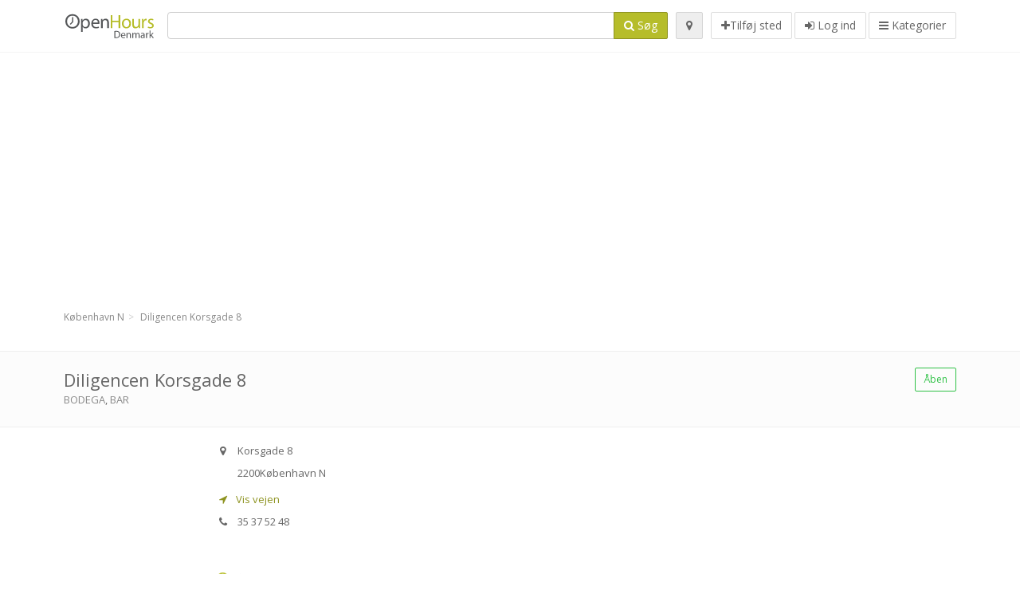

--- FILE ---
content_type: text/html; charset=utf-8
request_url: https://openhours.dk/spots/diligencen-kbenhavn-n-korsgade-6d88516324
body_size: 9450
content:
<!DOCTYPE html>
<html data-placeholder-focus="false" data-placeholder-live="true" lang="da" xmlns="http://www.w3.org/1999/xhtml" xmlns:fb="http://www.facebook.com/2008/fbml" xmlns:og="http://ogp.me/ns#">
<head>
<!-- Google Tag Manager -->
<script>(function(w,d,s,l,i){w[l]=w[l]||[];w[l].push({'gtm.start':
new Date().getTime(),event:'gtm.js'});var f=d.getElementsByTagName(s)[0],
j=d.createElement(s),dl=l!='dataLayer'?'&l='+l:'';j.async=true;j.src=
'https://www.googletagmanager.com/gtm.js?id='+i+dl;f.parentNode.insertBefore(j,f);
})(window,document,'script','dataLayer','GTM-NXP6VSNF');</script>
<!-- End Google Tag Manager -->
<script async src="//pagead2.googlesyndication.com/pagead/js/adsbygoogle.js"></script>
<script>(adsbygoogle = window.adsbygoogle || []).push({google_ad_client: "ca-pub-6289304932901331", enable_page_level_ads: true});</script>
<meta content="780114718670858" property="fb:app_id">
<meta content="547373987" property="fb:admins">
<meta content="1002116584" property="fb:admins">
<meta content="705241346" property="fb:admins">
<meta content="OpenHours Denmark" property="og:site_name">
<meta content="da_DK" property="og:locale">
<meta content="place" property="og:type">
<meta content="Diligencen Korsgade 8 - åbningstider, adresse, telefonnummer" property="og:title">
<meta content="Bodega, bar" property="og:description">
<meta content="https://openhours.dk/spots/diligencen-kbenhavn-n-korsgade-6d88516324" property="og:url">
<meta content="https://openhours.dk/assets/openhours_icon-fccc01c8df9439c35139fafae19904a75be666d302b9c48bd961c267bc519013.png" property="og:image">
<meta content="55.6848724" property="place:location:latitude">
<meta content="12.5588041" property="place:location:longitude">
<meta content="Korsgade 8" property="og:street-address">
<meta content="København N" property="og:locality">
<meta content="2200" property="og:postal-code">
<meta content="Denmark" property="og:country-name">


<link href="//fonts.googleapis.com/css?family=Open+Sans:300,400italic,400,600" rel="stylesheet">
<link rel="stylesheet" href="/assets/application-9671325202bd18e15901eb9dc524e337e8877380c406d5aad70d0f1c3f6fd353.css" media="all" />
<!--[if lte IE 9]>
<link rel="stylesheet" href="/assets/application_split2-734808df58937e2b0d2fedd08eda1db17ecb7bef8642f336c257fce082635439.css" media="all" />
<![endif]-->

<script src="/assets/application-cd8970561bc385103dfe302a14b031322f95664d3f818dcba350416496120b3c.js"></script>
<!--[if IE 7]>
<link rel="stylesheet" href="/assets/ie7-6b1c9c119e9fd825b3faf115baac1c5755e1f63539df37c3d772982e41741ffd.css" media="screen" />
<![endif]-->
<!--[if IE 8]>
<link rel="stylesheet" href="/assets/ie8-6b1c9c119e9fd825b3faf115baac1c5755e1f63539df37c3d772982e41741ffd.css" media="screen" />
<![endif]-->
<!--[if IE 9]>
<link rel="stylesheet" href="/assets/ie9-58cf5ce965df57938bbfd52cd01eb58e591422b9dd8bf114c15960a1a575ef9a.css" media="screen" />
<![endif]-->
<!--[if lt IE 9]>
<script src="/assets/respond-8e2629c79ab8b6a7fbf93041d53ef5b2b12d0c1bd95ba884adcf3b2dcb916260.js"></script>
<![endif]-->
<title>Diligencen Korsgade 8 - åbningstider, adresse, telefonnummer</title>
<meta content="da" http-equiv="content-language">
<meta content="text/html; charset=UTF-8" http-equiv="Content-Type">
<meta content="width=device-width, initial-scale=1.0" name="viewport">
<meta content="Diligencen Korsgade 8, præsentation af sted og åbningstider" name="description">
<meta content="åbningstider, aabningstider, posthus, føtex, nordea, bygma, eurospar, bilka, jysk, kvickly, fakta" name="keywords">
<meta content="app-id=352407128" name="apple-itunes-app">
<meta content="app-id=strelovod.android.apps.openhours" name="google-play-app">
<meta content="Open Hours LLC" name="author">
<link rel="shortcut icon" href="https://openhours.dk/assets/favico/favicon-c37a18b750437d457bc551004ade988b6b36b8bb209df391a26cb7cc2e71ea5f.ico">
<link rel="apple-touch-icon" sizes="57x57" href="https://openhours.dk/assets/favico/apple-touch-icon-57x57-4130b8d11b093fcfb1f578b82589ec1ab770f9ecfd7c69725f6a8623452af457.png">
<link rel="apple-touch-icon" sizes="114x114" href="https://openhours.dk/assets/favico/apple-touch-icon-114x114-82d87c2ddd258f8329f5a576a8979be58ca4ef15cd6db23764f696c5d110ed9a.png">
<link rel="apple-touch-icon" sizes="72x72" href="https://openhours.dk/assets/favico/apple-touch-icon-72x72-70c77d55913bf3b50ee80fdd311b746ce3fcd82f57280911ec6748b922e5c03c.png">
<link rel="apple-touch-icon" sizes="144x144" href="https://openhours.dk/assets/favico/apple-touch-icon-144x144-1720f48509300e936f62a695dcd9e6dd1821f083a73af08912af5b746e41324b.png">
<link rel="apple-touch-icon" sizes="60x60" href="https://openhours.dk/assets/favico/apple-touch-icon-60x60-d37ec8e6c7019d79fba09bb2aa71da310fc5015e2852b33b20fbf2931a13ed41.png">
<link rel="apple-touch-icon" sizes="120x120" href="https://openhours.dk/assets/favico/apple-touch-icon-120x120-73feb79eb2cef7de96686831fcf5616f432e6e831a89e126dd21108e521355e3.png">
<link rel="apple-touch-icon" sizes="76x76" href="https://openhours.dk/assets/favico/apple-touch-icon-76x76-bf201dc0d109a8d47a6cd6a0bca546ae3a965e37953a9a4f018988a43be128ac.png">
<link rel="apple-touch-icon" sizes="152x152" href="https://openhours.dk/assets/favico/apple-touch-icon-152x152-0818b15e4a9c9b99e3cb2acb8239a80f048a53a6e19cd974a4b2f41fa40f5017.png">
<link rel="icon" type="image/png" sizes="196x196" href="https://openhours.dk/assets/favico/favicon-196x196-8b7104cfff815b9be04246e34399b90a136e017ccb621270dc97748ea06a0fc9.png">
<link rel="icon" type="image/png" sizes="160x160" href="https://openhours.dk/assets/favico/favicon-160x160-516955952e02788a45c6b2a41b98cca626367dc35f8f04763034a710fecd5341.png">
<link rel="icon" type="image/png" sizes="96x96" href="https://openhours.dk/assets/favico/favicon-96x96-676301c53431b4c6ee961f58ad2ca18820a9c50d24fdfa485547a29aac527ac8.png">
<link rel="icon" type="image/png" sizes="16x16" href="https://openhours.dk/assets/favico/favicon-16x16-1f18c42eb6bb36ac5087d020a66c0267e824390af6241626d45627a6dec4fa69.png">
<link rel="icon" type="image/png" sizes="32x32" href="https://openhours.dk/assets/favico/favicon-32x32-bf3f148b4846916ee10908835fcf12029c910b7f33c6f7cd443d66b2e64d5cb3.png">
<meta name="msapplication-TileColor" content="#2d89ef">
<meta name="msapplication-TileImage" content="https://openhours.dk/assets/favico/mstile-144x144-7d6ea3786024c8ae87b53c553e63e7f97390882768130cc0e6669230ec2048a9.png">
<meta name="msapplication-square70x70logo" content="https://openhours.dk/assets/favico/mstile-70x70-a13423cec11c5d01eea76422e1b2fa19bc01ed2cda396c76832daaab7be6cb60.png">
<meta name="msapplication-square144x144logo" content="https://openhours.dk/assets/favico/mstile-144x144-7d6ea3786024c8ae87b53c553e63e7f97390882768130cc0e6669230ec2048a9.png">
<meta name="msapplication-square150x150logo" content="https://openhours.dk/assets/favico/mstile-150x150-ded8bc544f6d01e779bc2e8125603968f07bb4e3bff8f1e0011e6139702148e6.png">
<meta name="msapplication-square310x310logo" content="https://openhours.dk/assets/favico/mstile-310x310-a414eab947d5b76f46e91d4d4d93af030ae3153ffca71b99f4c10440d617adf7.png">
<meta name="msapplication-wide310x150logo" content="https://openhours.dk/assets/favico/mstile-310x150-1eb84dc4cc770d0a6556a094406fe561c60ffa8979b7d2d9bd331ff708168e11.png">

<link href="//openhours.dk/opensearch.xml" rel="search" title="OpenHours Denmark - Find åbningstider" type="application/opensearchdescription+xml">
<link href="https://openhours.dk/spots/diligencen-kbenhavn-n-korsgade-6d88516324" rel="canonical">

</head>
<body class="spots dk" id="spots-show">
<!-- Google Tag Manager (noscript) -->
<noscript><iframe src="https://www.googletagmanager.com/ns.html?id=GTM-NXP6VSNF"
height="0" width="0" style="display:none;visibility:hidden"></iframe></noscript>
<!-- End Google Tag Manager (noscript) -->
<!-- Google Analytics -->
<script>
(function(i,s,o,g,r,a,m){i['GoogleAnalyticsObject']=r;i[r]=i[r]||function(){
(i[r].q=i[r].q||[]).push(arguments)},i[r].l=1*new Date();a=s.createElement(o),
m=s.getElementsByTagName(o)[0];a.async=1;a.src=g;m.parentNode.insertBefore(a,m)
})(window,document,'script','//www.google-analytics.com/analytics.js','ga');

ga('create', 'UA-272310-6', 'auto');
ga('send', 'pageview');

</script>
<!-- End Google Analytics -->

<div class="outer">

<div class="header-2" id="header">
<div class="container">
<div class="header">
<div class="logo"><a id="logo" class="svg-logo" href="/"><img alt="OpenHours Denmark" src="/assets/logo/dk-bcd2e70d8029f378924fea7da2a8d774cb076c1ace2933057c16b71f5b7ed4d7.png" /><span><svg viewBox="0 0 500 500"><use xlink:href="/assets/logo/dk-a8aa7d2608153d454a1de8f3a90523273f6e1bb279a1923a789b56c45d45f5fc.svg#logo" /></svg></span></a></div>
<div class="search_form">
<div class="search_form_inner">
<form id="search_form" name="search_form" action="/spots" accept-charset="UTF-8" method="get">
<div class="input-group">
<input type="text" name="q" id="q" class="form-control" tabindex="1" />
<span class="input-group-btn">
<button class="btn btn-color" tabindex="4">
<i class="fa fa-search"></i>
<span>Søg</span>
</button>
</span>
</div>
</form><div class="btn-wrap">
<a class="locate_me btn btn-grey" title="Tilføj din position" href="#"><i class="fa fa-map-marker"></i></a>
</div>
<div class="btn-wrap btn-wrap-main">
<a title="Tilføj sted" class="btn btn-white" rel="nofollow" href="/spots/new"><i class="fa fa-plus"></i><span>Tilføj sted</span></a>
<a class="btn btn-white" href="/login" id="login-link" rel="nofollow" title="Log ind">
<i class="fa fa-sign-in"></i>
<span>Log ind</span>
</a>
<a id="categories-menu-button" class="btn btn-white" title="Kategorier" href="/categories"><i class="fa fa-bars"></i>
<span>Kategorier</span>
</a></div>
</div>
</div>

</div>
</div>
</div>


<div class="main-block">
<div class="container">
<div class="spot_header_banner">
<div class="well well-ad">

<!-- 14-DKv1 -->
<ins class="adsbygoogle"
     style="display:block"
     data-ad-client="ca-pub-6289304932901331"
     data-ad-slot="1092291073"
     data-ad-format="auto"></ins>
<script>
(adsbygoogle = window.adsbygoogle || []).push({});
</script>
</div>

</div>
</div>
</div>

<div class="main-block">
<div class="container">
<ol class="breadcrumb" itemscope="itemscope" itemtype="https://schema.org/BreadcrumbList"><li itemprop="itemListElement" itemscope="itemscope" itemtype="https://schema.org/ListItem"><a itemprop="item" href="/spots?loc=K%C3%B8benhavn+N"><span itemprop="name">København N</span></a><meta itemprop="position" content="1" /></li><li class="active" itemprop="itemListElement" itemscope="itemscope" itemtype="https://schema.org/ListItem"><a itemprop="item" href="/spots/diligencen-kbenhavn-n-korsgade-6d88516324"><span itemprop="name">Diligencen Korsgade 8</span></a><meta itemprop="position" content="2" /></li></ol>

</div>
<div itemscope itemtype="http://schema.org/LocalBusiness">
<div class="page-heading-two">
<div class="container">
<div class="name" itemprop="name">
<h1>
<span class="combined_name">Diligencen Korsgade 8</span>
</h1>
<div class="desc to-upper-case" itemprop="makesOffer"><a href="/spots?q=Bodega">Bodega</a>, <a href="/spots?q=bar">bar</a></div></div>
<a class="open_elaboration btn btn-sm btn-outline pull-right btn-green" href="https://openhours.dk/spots/diligencen-kbenhavn-n-korsgade-6d88516324#timetable">Åben</a>
</div>
</div>
<div class="container">
<div class="row">
<div class="spot-listing-wrapper col-md-6 col-sm-6 col-sm-push-2 col-ms-5 col-ms-push-2"><div class="spotwrapper">
<div class="spot open spot" id="spot_51148">
<div class="spot_info_container detailed">
<div class="spot_info" id="spot_info_6d88516324" data-combined-name="Diligencen Korsgade 8"><div>
<div class="row">
<div class="col-md-12">
<div class="adr" itemprop="address" itemscope="itemscope" itemtype="http://schema.org/PostalAddress"><div><i class="fa fa-map-marker"></i><span class="street-address" itemprop="streetAddress">Korsgade 8</span></div><div><i class="fa fa-empty"></i><span class="postal-code" itemprop="postalCode">2200</span><span class="locality" itemprop="addressLocality">København N</span></div><div class="locality" itemprop="addressCountry" style="display: none;">Denmark</div></div><a href="https://maps.google.com?saddr=Current+Location&amp;daddr=55.6848724,12.5588041" class="popup-gmaps navigate-link" target="_blank" title="Vis vejen Diligencen Korsgade 8" data-share="<a target=&quot;_blank&quot; href=&quot;https://maps.google.com?saddr=Current+Location&amp;daddr=55.6848724,12.5588041&quot;><i class=&quot;fa fa-share-square-o&quot;></i> Åbn i Google Maps</a>" onclick="return magific_gmaps.call(this);"><span><i class="fa fa-location-arrow"></i> Vis vejen</span></a><div class="tel icon"><i class="fa fa-phone"></i><span class="value" itemprop="telephone">35 37 52 48 </span></div></div>
</div>
<div class="row">
<div class="col-md-12">
<div class="geo" itemprop="geo" itemscope="itemscope" itemtype="http://schema.org/GeoCoordinates"><span class="latitude">55.6848724</span>, <span class="longitude">12.5588041</span><meta itemprop="latitude" content="55.6848724" /><meta itemprop="longitude" content="12.5588041" /></div>
<div class="btn-toolbar" role="toolbar">

<div class="btn-group pull-right">
<div class="marker_reference_wrapper btn btn-sm btn-outline btn-white" style="display: none;">
<div class="marker_reference" data-toggle="tooltip" title="placering på kort"></div>
</div>
</div>
</div>
<div class="clearfix"></div>

</div>
</div>
<div class="row">
<div class="col-md-12">

</div>
</div>
<div class="row">
<div class="col-md-12">
</div>
</div>
</div>
</div>
<a name="timetable"></a>
<h5>
<i class="fa icon-ocicons-all-copy-21 color"></i>
<span>Åbningstider</span>
</h5>
<div class="timetable">
<ul class="list-unstyled" itemprop="openingHoursSpecification" itemscope itemtype="http://schema.org/OpeningHoursSpecification">
<li class="today mon">
<link itemprop="dayOfWeek" href="https://purl.org/goodrelations/v1#Monday"><meta itemprop="opens" content="08:00:00"><meta itemprop="closes" content="23:59:00"><div class="row">
<div class="col-xs-7">
<span>
mandag
</span>
</div>
<div class="col-xs-5 text-right">
<span>08.00 - 24.00</span>
</div>
</div>
</li>
<li class="tue">
<link itemprop="dayOfWeek" href="https://purl.org/goodrelations/v1#Tuesday"><meta itemprop="opens" content="08:00:00"><meta itemprop="closes" content="23:59:00"><div class="row">
<div class="col-xs-7">
<span>
tirsdag
</span>
</div>
<div class="col-xs-5 text-right">
<span>08.00 - 24.00</span>
</div>
</div>
</li>
<li class="wed">
<link itemprop="dayOfWeek" href="https://purl.org/goodrelations/v1#Wednesday"><meta itemprop="opens" content="08:00:00"><meta itemprop="closes" content="23:59:00"><div class="row">
<div class="col-xs-7">
<span>
onsdag
</span>
</div>
<div class="col-xs-5 text-right">
<span>08.00 - 24.00</span>
</div>
</div>
</li>
<li class="thu">
<link itemprop="dayOfWeek" href="https://purl.org/goodrelations/v1#Thursday"><meta itemprop="opens" content="08:00:00"><meta itemprop="closes" content="23:59:00"><div class="row">
<div class="col-xs-7">
<span>
torsdag
</span>
</div>
<div class="col-xs-5 text-right">
<span>08.00 - 24.00</span>
</div>
</div>
</li>
<li class="fri">
<link itemprop="dayOfWeek" href="https://purl.org/goodrelations/v1#Friday"><meta itemprop="opens" content="08:00:00"><meta itemprop="closes" content="23:59:00"><div class="row">
<div class="col-xs-7">
<span>
fredag
</span>
</div>
<div class="col-xs-5 text-right">
<span>08.00 - 24.00</span>
</div>
</div>
</li>
<li class="sat">
<link itemprop="dayOfWeek" href="https://purl.org/goodrelations/v1#Saturday"><meta itemprop="opens" content="08:00:00"><meta itemprop="closes" content="23:59:00"><div class="row">
<div class="col-xs-7">
<span>
lørdag
</span>
</div>
<div class="col-xs-5 text-right">
<span>08.00 - 24.00</span>
</div>
</div>
</li>
<li class="sun">
<link itemprop="dayOfWeek" href="https://purl.org/goodrelations/v1#Sunday"><meta itemprop="opens" content="08:00:00"><meta itemprop="closes" content="23:59:00"><div class="row">
<div class="col-xs-7">
<span>
søndag
</span>
</div>
<div class="col-xs-5 text-right">
<span>08.00 - 24.00</span>
</div>
</div>
</li>
</ul>

<div class="btn-toolbar" role="toolbar" style="margin-top: 10px;">
<div class="btn-group pull-left">
<a class="btn btn-sm btn-outline btn-white b-popover" rel="nofollow" data-title="Rapporter fejl" data-content="Tryk for at rapportere fejl i beskrivelsen, for eksempel forkert telefonnummer, adresse, åbningstider eller andet." data-toggle="popover" href="/spots/6d88516324/reports/new">Anmeld fejl</a>
</div>
<div class="btn-group pull-right">
</div>
</div>
</div>


<div class="well brand-bg">
<a data-type="facebook" data-url="https://openhours.dk/spots/diligencen-kbenhavn-n-korsgade-6d88516324" data-via="OpenHoursdk" data-description="Diligencen Korsgade 8, præsentation af sted og åbningstider" data-media="https://openhours.dk/assets/openhours_icon-fccc01c8df9439c35139fafae19904a75be666d302b9c48bd961c267bc519013.png" data-title="Diligencen Korsgade 8 - åbningstider, adresse, telefonnummer" class="prettySocial facebook" href="#"><i class="fa fa-facebook square-3"></i>
</a><a data-type="twitter" data-url="https://openhours.dk/spots/diligencen-kbenhavn-n-korsgade-6d88516324" data-via="OpenHoursdk" data-description="Diligencen Korsgade 8, præsentation af sted og åbningstider" data-media="https://openhours.dk/assets/openhours_icon-fccc01c8df9439c35139fafae19904a75be666d302b9c48bd961c267bc519013.png" data-title="Diligencen Korsgade 8 - åbningstider, adresse, telefonnummer" class="prettySocial twitter" href="#"><i class="fa fa-twitter square-3"></i>
</a><a data-type="pinterest" data-url="https://openhours.dk/spots/diligencen-kbenhavn-n-korsgade-6d88516324" data-via="OpenHoursdk" data-description="Diligencen Korsgade 8, præsentation af sted og åbningstider" data-media="https://openhours.dk/assets/openhours_icon-fccc01c8df9439c35139fafae19904a75be666d302b9c48bd961c267bc519013.png" data-title="Diligencen Korsgade 8 - åbningstider, adresse, telefonnummer" class="prettySocial pinterest" href="#"><i class="fa fa-pinterest square-3"></i>
</a></div>


<div class="map_box">
<h5>
<i class="fa fa-map-marker color"></i>
<span>Oversigt på kort</span>
</h5>

<div class="widget-content">
<div class="map_container"></div>
<div class="map_container_placeholder"></div>
</div>
</div>

<div class="spot_menu_box panel panel-grey">
<div class="panel-heading">Har du fundet noget forkert?</div>
<div class="panel-body">
<div class="spot_menu_item">
<div class="spot_menu">
<div class="row">
<div class="text-center col-md-6"><a class="btn btn-orange btn-outline" data-toggle="popover" data-title="Rapporter fejl" data-content="Tryk for at rapportere fejl i beskrivelsen, for eksempel forkert telefonnummer, adresse, åbningstider eller andet." rel="nofollow" href="/spots/6d88516324/reports/new"><i class="fa fa-exclamation-triangle"></i>
Anmeld fejl
</a></div>
<div class="text-center col-md-6"><a class="btn btn-white" data-toggle="popover" data-title="Overtag rettigheder" data-content="Hvis du er ejer eller bestyrer af denne virksomhed, så tryk for at få adgang til at redigere jeres oplysninger." rel="nofollow" href="/spots/6d88516324/ownership_requests/new"><i class="fa fa-home"></i>
Dette er mit sted
</a></div>
</div>
</div>
</div>
</div>
</div>


<div id="comments">
<div class="reviews blog-comments" id="reviews_51148">
</div>

<div class="well new_comment_link_and_form" id="comments_form_add_toggle_spot_51148">
<h4 class="add_comment">
<i class="fa fa-comments color"></i>
Kommentér din oplevelse med eller besøg på Korsgade 8
</h4>
<hr>
<div class="comments_form_spot" id="comments_form_spot_51148">
<form class="smart-forms formtastic comment" id="new_comment_spot_51148" novalidate="novalidate" action="/spots/6d88516324/comments" accept-charset="UTF-8" data-remote="true" novalidate="novalidate" data-client-side-validations="{&quot;html_settings&quot;:{&quot;type&quot;:&quot;Formtastic::FormBuilder&quot;,&quot;input_tag&quot;:&quot;\u003cspan id=\&quot;input_tag\&quot;\u003e\u003c/span\u003e&quot;,&quot;label_tag&quot;:&quot;\u003clabel id=\&quot;label_tag\&quot;\u003e\u003c/label\u003e&quot;},&quot;number_format&quot;:{&quot;separator&quot;:&quot;.&quot;,&quot;delimiter&quot;:&quot;,&quot;},&quot;validators&quot;:{&quot;comment[email]&quot;:{&quot;presence&quot;:[{&quot;message&quot;:&quot;Email mangler&quot;}],&quot;format&quot;:[{&quot;message&quot;:&quot;Der er en fejl i din email adresse&quot;,&quot;with&quot;:{&quot;source&quot;:&quot;(^([^@\\s]+)@((?:[\\-_a-z0-9]+\\.)+[a-z]{2,})(?=$|\\n))|(^(?=$|\\n))&quot;,&quot;options&quot;:&quot;i&quot;}}]},&quot;comment[name]&quot;:{&quot;presence&quot;:[{&quot;message&quot;:&quot;Navn mangler&quot;}]},&quot;comment[content]&quot;:{&quot;presence&quot;:[{&quot;message&quot;:&quot;Kommentar mangler&quot;}]}}}" method="post"><div class="section" id="comment_email_input"><label class="field"><input placeholder="E-mail" maxlength="255" id="comment_email" class="comment_user_email gui-input" type="email" name="comment[email]" /></label></div>
<div class="hide section" id="comment_password_input"><label class="field"><input type="password" name="password" id="comment_password" placeholder="Password" class="gui-input" /><span class="input-hint">Brugernavnet findes, indtast din kode:</span></label></div>
<div class="hide section" id="comment_name_input"><label class="field"><input placeholder="Navn" maxlength="255" id="comment_name" class="gui-input" type="text" name="comment[name]" /></label></div>
<div class="section" id="comment_content_input"><label class="field"><textarea rows="20" placeholder="Kommentar" id="comment_content" class="gui-textarea" name="comment[content]">
</textarea><span class="input-hint">Din kommentar vil kunne ses af alle!</span></label></div>
<div class="hide section" id="comment_captcha_input"><div class="smart-widget sm-left sml-120"><label class="button" for="comment_captcha">3 + 2 =</label><label class="field prepend-icon"><input placeholder="Svar" id="comment_captcha" class="gui-input" type="text" name="comment[captcha]" /><label class="field-icon"><i class="fa fa-shield"></i></label></label></div></div>
<div class="row">
<div class="col-sm-6 col-md-6">
<div class="section"><div class="rating block"><span class="lbl-text">Bedømmelse</span><input type="radio" name="rating" id="rating_5" value="5" class="rating-input" /><label class="rating-star" for="rating_5"><i class="fa fa-star"></i></label>
<input type="radio" name="rating" id="rating_4" value="4" class="rating-input" /><label class="rating-star" for="rating_4"><i class="fa fa-star"></i></label>
<input type="radio" name="rating" id="rating_3" value="3" class="rating-input" /><label class="rating-star" for="rating_3"><i class="fa fa-star"></i></label>
<input type="radio" name="rating" id="rating_2" value="2" class="rating-input" /><label class="rating-star" for="rating_2"><i class="fa fa-star"></i></label>
<input type="radio" name="rating" id="rating_1" value="1" class="rating-input" /><label class="rating-star" for="rating_1"><i class="fa fa-star"></i></label></div></div>
</div>
</div>
<input type="submit" name="commit" value="Tilføj" class="btn btn-color" data-disable-with="Tilføj" />
</form>
</div>
</div>

</div>

</div>

</div>
</div>
<div class="container">
</div>
<div class="block-heading-two">
<h3>
<span>
<i class="fa fa-level-down"></i>
Nærmeste steder
</span>
</h3>
</div>
<div class="row"></div>
<div class="col-md-6">
<div class="spot_info_container sidebar" itemscope itemtype="http://schema.org/LocalBusiness">
<div class="image-row">
<a class="no-image-listing img-thumbnail img-responsive  tiny" href="https://openhours.dk/spots/ila-salonen-kbenhavn-n-korsgade-863c13b029"><div class="d1">
<div class="d2">
<i class="fa icon-ocicons-all-copy-21"></i>
<span class="nophotos">Ingen billeder</span>
</div>
</div>
</a>
</div>
<div class="nearest-content">
<div class="name" itemprop="name"><a href="https://openhours.dk/spots/ila-salonen-kbenhavn-n-korsgade-863c13b029">Ila Salonen</a></div>
<meta class="url" content="https://openhours.dk/spots/ila-salonen-kbenhavn-n-korsgade-863c13b029" itemprop="url">
<div>
<span class="pull-left"><div class="distance"><i class="fa icon-ocicons-all-copy-32"></i><span>30 m</span></div></span>
</div>
</div>
</div>
</div>
<div class="col-md-6">
<div class="spot_info_container sidebar" itemscope itemtype="http://schema.org/LocalBusiness">
<div class="image-row">
<a class="no-image-listing img-thumbnail img-responsive  tiny" href="https://openhours.dk/spots/sun-sushi-kbenhavn-n-blagardsgade-787d29e9be"><div class="d1">
<div class="d2">
<i class="fa icon-ocicons-all-copy-21"></i>
<span class="nophotos">Ingen billeder</span>
</div>
</div>
</a>
</div>
<div class="nearest-content">
<div class="name" itemprop="name"><a href="https://openhours.dk/spots/sun-sushi-kbenhavn-n-blagardsgade-787d29e9be">Sun Sushi</a></div>
<meta class="url" content="https://openhours.dk/spots/sun-sushi-kbenhavn-n-blagardsgade-787d29e9be" itemprop="url">
<div>
<span class="pull-left"><div class="distance"><i class="fa icon-ocicons-all-copy-32"></i><span>120 m</span></div></span>
<div class="average_container pull-right">
<div class="average_rating small" id="spot_rating_68150" title="5.0 star rating">
<i class="fa fa-star"></i><i class="fa fa-star"></i><i class="fa fa-star"></i><i class="fa fa-star"></i><i class="fa fa-star"></i>
</div>
</div>
</div>
</div>
</div>
</div>
<div class="row"></div>
<div class="col-md-6">
<div class="spot_info_container sidebar" itemscope itemtype="http://schema.org/LocalBusiness">
<div class="image-row">
<a class="no-image-listing img-thumbnail img-responsive  tiny" href="https://openhours.dk/spots/purefood-kbenhavn-n-blagardsgade-f7c7a4a7fc"><div class="d1">
<div class="d2">
<i class="fa icon-ocicons-all-copy-21"></i>
<span class="nophotos">Ingen billeder</span>
</div>
</div>
</a>
</div>
<div class="nearest-content">
<div class="name" itemprop="name"><a href="https://openhours.dk/spots/purefood-kbenhavn-n-blagardsgade-f7c7a4a7fc">Purefood</a></div>
<meta class="url" content="https://openhours.dk/spots/purefood-kbenhavn-n-blagardsgade-f7c7a4a7fc" itemprop="url">
<div>
<span class="pull-left"><div class="distance"><i class="fa icon-ocicons-all-copy-32"></i><span>120 m</span></div></span>
</div>
</div>
</div>
</div>
<div class="col-md-6">
<div class="spot_info_container sidebar" itemscope itemtype="http://schema.org/LocalBusiness">
<div class="image-row">
<a class="no-image-listing img-thumbnail img-responsive  tiny" href="https://openhours.dk/spots/pizzamira-kobenhavn-n-blagardsgade-950d39db49"><div class="d1">
<div class="d2">
<i class="fa icon-ocicons-all-copy-21"></i>
<span class="nophotos">Ingen billeder</span>
</div>
</div>
</a>
</div>
<div class="nearest-content">
<div class="name" itemprop="name"><a href="https://openhours.dk/spots/pizzamira-kobenhavn-n-blagardsgade-950d39db49">Pizzamira</a></div>
<meta class="url" content="https://openhours.dk/spots/pizzamira-kobenhavn-n-blagardsgade-950d39db49" itemprop="url">
<div>
<span class="pull-left"><div class="distance"><i class="fa icon-ocicons-all-copy-32"></i><span>120 m</span></div></span>
</div>
</div>
</div>
</div>
<div class="row"></div>
<div class="col-md-6">
<div class="spot_info_container sidebar" itemscope itemtype="http://schema.org/LocalBusiness">
<div class="image-row">
<a class="no-image-listing img-thumbnail img-responsive  tiny" href="https://openhours.dk/spots/kk-vintage-kbenhavn-n-blagardsgade-01a7fb7bcc"><div class="d1">
<div class="d2">
<i class="fa icon-ocicons-all-copy-21"></i>
<span class="nophotos">Ingen billeder</span>
</div>
</div>
</a>
</div>
<div class="nearest-content">
<div class="name" itemprop="name"><a href="https://openhours.dk/spots/kk-vintage-kbenhavn-n-blagardsgade-01a7fb7bcc">KK Vintage</a></div>
<meta class="url" content="https://openhours.dk/spots/kk-vintage-kbenhavn-n-blagardsgade-01a7fb7bcc" itemprop="url">
<div>
<span class="pull-left"><div class="distance"><i class="fa icon-ocicons-all-copy-32"></i><span>120 m</span></div></span>
</div>
</div>
</div>
</div>
<div class="col-md-6">
<div class="spot_info_container sidebar" itemscope itemtype="http://schema.org/LocalBusiness">
<div class="image-row">
<a class="no-image-listing img-thumbnail img-responsive  tiny" href="https://openhours.dk/spots/centrum-frugt-og-gront-kobenhavn-n-blagardsgade-c13c71f1ac"><div class="d1">
<div class="d2">
<i class="fa icon-ocicons-all-copy-21"></i>
<span class="nophotos">Ingen billeder</span>
</div>
</div>
</a>
</div>
<div class="nearest-content">
<div class="name" itemprop="name"><a href="https://openhours.dk/spots/centrum-frugt-og-gront-kobenhavn-n-blagardsgade-c13c71f1ac">Centrum Frugt og Grønt</a></div>
<meta class="url" content="https://openhours.dk/spots/centrum-frugt-og-gront-kobenhavn-n-blagardsgade-c13c71f1ac" itemprop="url">
<div>
<span class="pull-left"><div class="distance"><i class="fa icon-ocicons-all-copy-32"></i><span>130 m</span></div></span>
</div>
</div>
</div>
</div>

</div>
<div class="left1-wrapper col-sm-2 col-sm-pull-6 col-ms-2 col-ms-pull-6 col-md-2 col-md-pull-6">
  <div class="adunit well well-ad text-center display-none " id="left1" data-size-mapping="left" data-urlnaming='true' data-targeting='{}'></div>
</div>

<div class="col-md-4 col-sm-4 col-ms-5 sidebar-wrapper"><div id="scroller-anchor"></div>
<div class="sidebar">
<div id="sidebar_banner_wrapper">
<div class="well well-ad">

<!-- 14-DKv2 -->
<ins class="adsbygoogle"
     style="display:block"
     data-ad-client="ca-pub-6289304932901331"
     data-ad-slot="2569024277"
     data-ad-format="auto"></ins>
<script>
(adsbygoogle = window.adsbygoogle || []).push({});
</script>
</div>

</div>
<div class="s-widget">
<h5>
<i class="fa fa-comments color"></i>
<span>
Kommentarer i nærheden
</span>
</h5>
<div class="widget-content">
<div class="spot_info_container sidebar-comments sidebar border">
<div class="nearest-content">
<a class="comment" href="https://openhours.dk/spots/sun-sushi-kbenhavn-n-blagardsgade-787d29e9be#comments">
<div>
<span class="name">
<i class="fa fa-map-marker"></i>
Sun Sushi
</span>
</div>
<div class="small comment_content">
Sun Sushi på Blågårdsgade er Nørrebros absolut bedste!! Jeg har prøvet de fleste Sushi takeaway i...
</div>
<span class="author small">
<i class="fa fa-user"></i>
Lisa
</span>
<div class="date small pull-right">
<i class="fa fa-calendar"></i>
02. jan 2012 kl. 16:21
</div>
</a>
</div>
</div>
<div class="spot_info_container sidebar-comments sidebar border">
<div class="nearest-content">
<a class="comment" href="https://openhours.dk/spots/netto-kobenhavn-n-blagardsgade-db1c1774a4#comments">
<div>
<span class="name">
<i class="fa fa-map-marker"></i>
Netto Blågårdsgade
</span>
</div>
<div class="small comment_content">
Handler normalt ofte i Netto, Blågårdsgade - men lige nu bekymret pga corona. Synes selv kunderne...
</div>
<span class="author small">
<i class="fa fa-user"></i>
Bente Christiansen
</span>
<div class="date small pull-right">
<i class="fa fa-calendar"></i>
17. mar 2020 kl. 8:25
</div>
</a>
</div>
</div>
<div class="spot_info_container sidebar-comments sidebar border">
<div class="nearest-content">
<a class="comment" href="https://openhours.dk/spots/blagardens-bibliotek-kobenhavn-n-blagards-plads-ecf3928e70#comments">
<div>
<span class="name">
<i class="fa fa-map-marker"></i>
Blågårdens Bibliotek
</span>
</div>
<div class="small comment_content">
”Mennesker og mosevæsner” ISBN 978-87-7237-215-0 - Har du oplevet fornemmelsen?

     Det er så...
</div>
<span class="author small">
<i class="fa fa-user"></i>
”Mennesker og mos...
</span>
<div class="date small pull-right">
<i class="fa fa-calendar"></i>
09. sep 2022 kl. 9:57
</div>
</a>
</div>
</div>
<div class="spot_info_container sidebar-comments sidebar border">
<div class="nearest-content">
<a class="comment" href="https://openhours.dk/spots/humac-aboulevard-frederiksberg-c-aboulevard-e3068ca0ea#comments">
<div>
<span class="name">
<i class="fa fa-map-marker"></i>
Humac Åboulevard
</span>
</div>
<div class="small comment_content">
Elendigt at man ikke kan komme igennem på telefon, men kun igen-igen møder 10 sekunders automatis...
</div>
<span class="author small">
<i class="fa fa-user"></i>
Bent Rosenbaum
</span>
<div class="date small pull-right">
<i class="fa fa-calendar"></i>
05. feb 2022 kl. 11:53
</div>
</a>
</div>
</div>
<div class="spot_info_container sidebar-comments sidebar border">
<div class="nearest-content">
<a class="comment" href="https://openhours.dk/spots/temporada-tapasbodega-frederiksberg-c-aboulevard-ac1336262d#comments">
<div>
<span class="name">
<i class="fa fa-map-marker"></i>
Temporada TapasBodega Frederiksberg
</span>
</div>
<div class="small comment_content">
Her tilbydes spanske retter, samt et touch af den nordiske madkunst 
</div>
<span class="author small">
<i class="fa fa-user"></i>
Temporada
</span>
<div class="date small pull-right">
<i class="fa fa-calendar"></i>
22. okt 2013 kl. 21:25
</div>
</a>
</div>
</div>
</div>
</div>

<div class="s-widget">
<h5>
<i class="fa fa-tags color"></i>
<span>
Tilbud i nærheden
</span>
</h5>
<div class="widget-content">
<div class="spot_info_container sidebar-comments sidebar">
<div class="image-row">
<a class="no-image-listing img-thumbnail img-responsive  tiny" href="https://openhours.dk/spots/cafe-au-lait-kbenhavn-k-nrre-voldgade-974774bba2"><div class="d1">
<div class="d2">
<i class="fa icon-ocicons-all-copy-21"></i>
<span class="nophotos">Ingen billeder</span>
</div>
</div>
</a>
</div>
<div class="nearest-content">
<a class="comment" href="https://openhours.dk/spots/cafe-au-lait-kbenhavn-k-nrre-voldgade-974774bba2#deal_1242"><div class="name" style="font-weight: bold;">2 Store Fadøl (0.5 Liter) - 50kr (København K)</div>
<p>Gælder kun Torsdag og Fredag</p>
</a></div>
</div>
<div class="spot_info_container sidebar-comments sidebar">
<div class="image-row">
<a href="https://openhours.dk/spots/ristorante-italiano-pompei-koebenhavn-k-kultorvet-76be7138f4#deal_269"><img class="img-responsive img-thumbnail tiny" src="/photos/deals/000/269/BRICK_OVEN-tiny.jpg" /></a>
</div>
<div class="nearest-content">
<a class="comment" href="https://openhours.dk/spots/ristorante-italiano-pompei-koebenhavn-k-kultorvet-76be7138f4#deal_269"><div class="name" style="font-weight: bold;">Frokost Pizza fra STENOVN (København K)</div>
<p>Ristorante ITALIANO Pompei - Vi serverer det bedste fra det traditi...</p>
</a></div>
</div>
<div class="spot_info_container sidebar-comments sidebar">
<div class="image-row">
<a href="https://openhours.dk/spots/phonelab-dk-kobenhavn-k-valkendorfsgade-be7cc86208#deal_2082"><img class="img-responsive img-thumbnail tiny" src="/photos/deals/002/082/vlc3f-tiny.jpg" /></a>
</div>
<div class="nearest-content">
<a class="comment" href="https://openhours.dk/spots/phonelab-dk-kobenhavn-k-valkendorfsgade-be7cc86208#deal_2082"><div class="name" style="font-weight: bold;">iPhone skærmreparation - 349kr (københavn k)</div>
<p>Vi har walk-in-service, så vi reparerer din iPhone telefon mens du ...</p>
</a></div>
</div>
<div class="spot_info_container sidebar-comments sidebar">
<div class="image-row">
<a href="https://openhours.dk/spots/kulorbar-kobenhavn-k-gothersgade-4a45b8bee9#deal_399"><img class="img-responsive img-thumbnail tiny" src="/photos/deals/000/399/[base64].jpg" /></a>
</div>
<div class="nearest-content">
<a class="comment" href="https://openhours.dk/spots/kulorbar-kobenhavn-k-gothersgade-4a45b8bee9#deal_399"><div class="name" style="font-weight: bold;">Gratis fødselsdag - 0kr (København K)</div>
<p>Kom 10 personer mellem 22-23, så tilbyder vi gratis entré, gratis b...</p>
</a></div>
</div>
<div class="spot_info_container sidebar-comments sidebar">
<div class="image-row">
<a href="https://openhours.dk/spots/my-mobile-butik-koebenhavn-v-istedgade-35817a8717#deal_903"><img class="img-responsive img-thumbnail tiny" src="/photos/deals/000/903/iphone_4_smadret_glas_15102010-tiny.jpg" /></a>
</div>
<div class="nearest-content">
<a class="comment" href="https://openhours.dk/spots/my-mobile-butik-koebenhavn-v-istedgade-35817a8717#deal_903"><div class="name" style="font-weight: bold;">Iphone Glas rep. nu !!! (København V)</div>
<p>Vi laver din smadret iphone mens du venter i butikken JyskTelecom I...</p>
</a></div>
</div>
</div>
</div>

</div>
</div>
</div>
</div>
</div>
</div>

<div class="footer-wrapper">
<div class="foot hidden-xs">
<div class="container">
<div class="row">
<div class="col-sm-9">
<div class="pull-left">
<div class="pull-left"><div id="logo_footer" class="svg-logo"><img alt="OpenHours Denmark" src="/assets/logo/default-2b0a10eee82bb643303b162bd0c2778ca0c6ce15dd6a6fd9327a1a418ccc792f.png" /><span><svg viewBox="0 0 500 500"><use xlink:href="/assets/logo/default-3f0a03cf727c81de3f01e90c458551ba6aed76235c61f2ba71ec51b59b4cffc1.svg#logo" /></svg></span></div></div>
<p class="pull-left">Danmarks største søgemaskine for åbningstider</p>
</div>
</div>
<div class="col-sm-3 center">
<div class="pull-right">
<div class="brand-bg">
<a href="https://www.facebook.com/OpenHoursdk" rel="nofollow" class="facebook" title="Facebook" target="_blank"><i class="fa fa-facebook circle-3"></i></a>
<a href="https://twitter.com/OpenHoursdk" rel="nofollow" class="twitter" title="Twitter" target="_blank"><i class="fa fa-twitter circle-3"></i></a>
</div>
</div>
</div>
</div>
</div>
</div>
<footer>
<div class="container">
<div class="pull-left">
Copyright © 2026
<a href="#">openhours.dk</a>
</div>
<ul class="list-inline pull-right">
<li><a title="Om OpenHours" href="/about">Om OpenHours</a></li>
<li><a title="Spørgsmål og svar" href="/faq">Spørgsmål og svar</a></li>
<li><a title="Kategorier" href="/categories">Kategorier</a></li>
<li><a title="Lande" href="/sites">Lande</a></li>
<li><a title="Byer" href="/cities">Byer</a></li>
<li><a title="Virksomheder" href="/companies">Virksomheder</a></li>
<li><a title="Brugervilkår" href="/legal">Brugervilkår</a></li>

</ul>
</div>
</footer>
</div>

</div>
<div class="totop">
<a href="#">
<i class="fa fa-angle-up bg-color"></i>
</a>
</div>
<script src="/assets/front-d4fae8613bcdc62e1c21e29d598d15ebee63239c298ecdd1ebef322d44667d99.js" defer="defer"></script>
<script src="/assets/i18n/locales/da-e77efb2ee24e1dba47aee56a029bea6cd0a165206092ab62668fcdce05e02324.js" defer="defer"></script>
<meta name="csrf-param" content="authenticity_token" />
<meta name="csrf-token" content="-WYp0XrfQwAM9Y1pD6yVFUkACX76sMUU8LQ9Tz8GnxRE_TBIwi7elNrCYX-i_yRGMAj_QqvXMBL4vHuirBQtKA" />
<script type="text/javascript">
var mobile_app_name = "OpenHours Denmark";
I18n.locale = "da";
I18n.fallbacks = true;
I18n.country = "dk";
</script>
<script defer src="https://static.cloudflareinsights.com/beacon.min.js/vcd15cbe7772f49c399c6a5babf22c1241717689176015" integrity="sha512-ZpsOmlRQV6y907TI0dKBHq9Md29nnaEIPlkf84rnaERnq6zvWvPUqr2ft8M1aS28oN72PdrCzSjY4U6VaAw1EQ==" data-cf-beacon='{"version":"2024.11.0","token":"285ce40a116a450184833dfdde274486","r":1,"server_timing":{"name":{"cfCacheStatus":true,"cfEdge":true,"cfExtPri":true,"cfL4":true,"cfOrigin":true,"cfSpeedBrain":true},"location_startswith":null}}' crossorigin="anonymous"></script>
</body>
</html>


--- FILE ---
content_type: text/html; charset=utf-8
request_url: https://www.google.com/recaptcha/api2/aframe
body_size: 267
content:
<!DOCTYPE HTML><html><head><meta http-equiv="content-type" content="text/html; charset=UTF-8"></head><body><script nonce="Pnn5UydqXsNAeuPWYAV_xw">/** Anti-fraud and anti-abuse applications only. See google.com/recaptcha */ try{var clients={'sodar':'https://pagead2.googlesyndication.com/pagead/sodar?'};window.addEventListener("message",function(a){try{if(a.source===window.parent){var b=JSON.parse(a.data);var c=clients[b['id']];if(c){var d=document.createElement('img');d.src=c+b['params']+'&rc='+(localStorage.getItem("rc::a")?sessionStorage.getItem("rc::b"):"");window.document.body.appendChild(d);sessionStorage.setItem("rc::e",parseInt(sessionStorage.getItem("rc::e")||0)+1);localStorage.setItem("rc::h",'1769459523365');}}}catch(b){}});window.parent.postMessage("_grecaptcha_ready", "*");}catch(b){}</script></body></html>